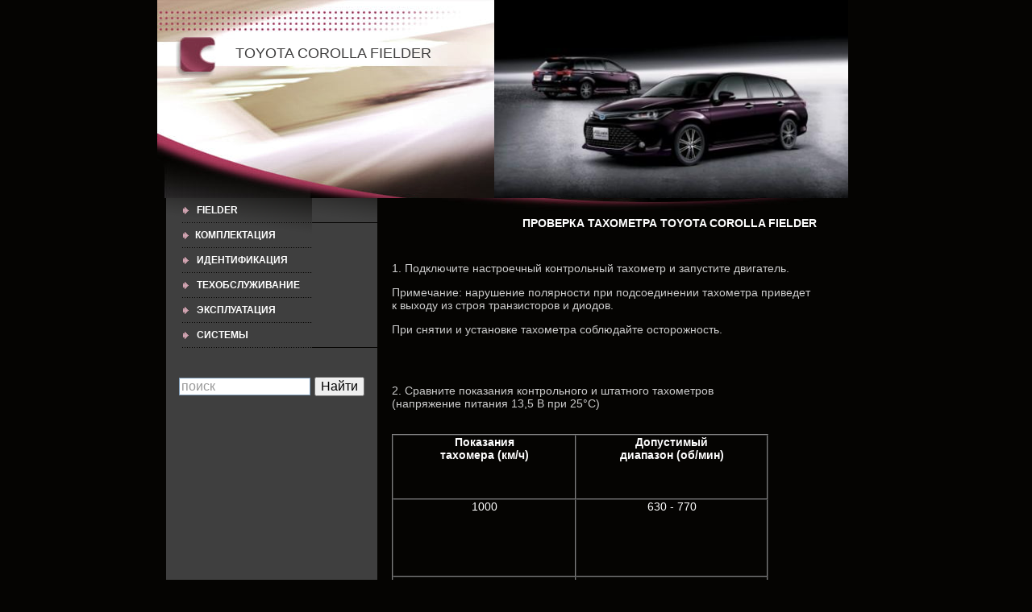

--- FILE ---
content_type: text/html; charset=utf-8
request_url: https://ru-fielder.ru/electrical_equipment50.html
body_size: 4611
content:
<!DOCTYPE html PUBLIC "-//W3C//DTD XHTML 1.0 Transitional//EN" "http://www.w3.org/TR/xhtml1/DTD/xhtml1-transitional.dtd">
<html xmlns="http://www.w3.org/1999/xhtml">
<head>
<meta charset="utf-8">
<meta name="viewport" content="width=device-width,initial-scale=1">
<link rel="icon" href="/favicon.png">
<link href="/css/style.css" rel="stylesheet">
<script>window._vlq=new function(f){let g=document,w=window,z=atob("eWFDb250")+atob("ZXh0Q2I="),artb_=atob("eWFuZGV4")+atob("Xw==")+atob("cnRiXw=="),s=atob("QQ==")+atob("ZHZNYW5hZ2Vy"),r=atob("WQ==")+atob("YQ==");w[z]=w[z]||[];(function(){let p=g.createElement("script");p.async=true;p.src=atob("aHR0cHM6Ly95YW4=")+atob("ZGV4LnI=")+atob("dS9hZHMvc3lzdGVtL2Nv")+atob("bnRleHQuanM=");g.head.appendChild(p);})();let c=function(x){return atob("Ui1B")+atob("LQ==")+f+"-"+x;};this.h={v:atob("YmxvY2s=")+atob("SWQ="),l:atob("cg==")+atob("ZW5kZXJUbw=="),e:atob("dA==")+atob("eXBl"),q:atob("cGxhdA==")+atob("Zm9ybQ=="),};this.k=function(o){o[this.h.v]=c(o[this.h.v]);w[z].push(()=>{w[r].Context[s].render(o)});};this.y=function(o){let u=Object.keys(o.s).map(function(i){ return Number.parseInt(i);});u.sort(function(a,b){return b-a;});let d=g.getElementById(o.w||o.i),m=g.getElementById(o.i);for(let i=0;i<u.length;i++){if(g.documentElement.clientWidth>=u[i]){let x=o.s[u[i]];if(x===0){d.remove();return;}let b=c(x), n=artb_+b,p=g.createElement("div");p.id=n;m.appendChild(p);this.k({[this.h.l]:n,[this.h.v]:b});return;}}d.remove();};}(2394233);</script>
<link rel="canonical" href="https://ru-fielder.ru/electrical_equipment50.html">
<title>Проверка тахометра FIELDER</title>
<meta name="description" content="Электрооборудование кузова Филдера, Компоненты электрооборудования Тойоты Филдер, замена предохранителей ">
<meta name="keywords" content="Toyota Corolla Fielder, Филдер, электрооборудование , Toyota, Corolla, Fielder, Toyota Corolla, техописание, техническое описание, инструкция по эксплуатации">
<style>
.стиль1 {font-size: 12}
body,td,th {
color: #FFFFFF;
font-size: 12px;
}
a:link {
color: #FFFFFF;
text-decoration: none;
}
a:visited {
color: #FFFFFF;
text-decoration: none;
}
a:hover {
color: #FFFFFF;
text-decoration: none;
}
a:active {
color: #FFFFFF;
text-decoration: none;
}
.стиль3 {
color: #FFFFFF;
font-weight: bold;
}
.стиль4 {font-size: 12; font-weight: bold; }
.стиль5 {font-size: 12px}
.style2 {
font-family: Verdana, Arial, Helvetica, sans-serif;
font-weight: bold;
}
.style3 {
font-family: Verdana, Arial, Helvetica, sans-serif;
font-size: 14px;
}
.style29 {font-family: Verdana, Arial, Helvetica, sans-serif}
</style>
</head>
<body>
<table width="100%" height="100%" border="0" cellpadding="0" cellspacing="0">
<tr>
<td width="188"> </td>
<td width="1028" valign="top"><table width="1010" height="100%" border="0" cellpadding="0" cellspacing="0">
<tr>
<td width="1010" height="1"><table width="100%" border="0" cellspacing="0" cellpadding="0">
<tr>
<td width="418" valign="top" background="/images/p1-bg.jpg" class="norepeat"><table width="85%" border="0" cellspacing="0" cellpadding="0">
<tr>
<td><img src="/images/spacer.gif" alt="" width="1" height="46"></td>
<td>&nbsp;</td>
<td width="317">&nbsp;</td>
</tr>
<tr>
<td width="26"><img src="/images/spacer.gif" width="17" height="1"></td>
<td width="77"><img src="/images/logo.jpg" alt="" width="50" height="51"></td>
<td class="c_name">TOYOTA COROLLA FIELDER </td>
</tr>
</table></td>
<td width="592"><img src="/images/fielder_2015-2-1.jpg" width="439" height="246"></td>
</tr>
</table></td>
</tr>
<tr>
<td height="100%" valign="top"><table width="100%" height="100%" border="0" cellpadding="0" cellspacing="0">
<tr>
<td width="9" valign="top"><img src="/images/spacer.gif" alt="" width="9" height="1"></td>
<td width="212" height="100%" valign="top">
<table width="100%" height="100%" border="0" cellpadding="0" cellspacing="0"><tr><td background="/images/menu-1-bg.gif" class="menu_lnk"><table width="100%" border="0" cellspacing="0" cellpadding="0"><tr><td width="1"><img src="/images/menu-bullet.gif" alt="тойота" width="36" height="30"></td><td class="menu"><a href="/" class="menu_lnk">Fielder</a><a href="/" class="menu_lnk"></a></td></tr></table></td></tr><tr><td class="menu_lnk"><img src="/images/menu-sep.gif" alt="" width="181" height="1"></td></tr><tr><td background="/images/menu-2-bg.gif" bgcolor="#3F3F3F" class="menu_lnk"><table width="100%" border="0" cellspacing="0" cellpadding="0"><tr><td width="1"><img src="/images/menu-bullet.gif" alt="королла" width="36" height="30"></td><td class="menu_lnk"><span class="menu_lnk стиль3"><a href="/Toyota-Corolla-Fielder.html">КОМПЛЕКТАЦИЯ</a></span></td></tr></table></td></tr><tr><td bgcolor="#3F3F3F" class="menu_lnk"><img src="/images/menu-sep.gif" alt="" width="181" height="1"></td></tr><tr><td bgcolor="#3F3F3F" class="menu_lnk"><table width="100%" border="0" cellspacing="0" cellpadding="0"><tr><td width="1"><img src="/images/menu-bullet.gif" alt="филдер" width="36" height="30"></td><td class="menu"><a href="/identifikacia.html">ИДЕНТИФИКАЦИЯ</a></td></tr></table></td></tr><tr><td bgcolor="#3F3F3F" class="menu_lnk"><img src="/images/menu-sep.gif" alt="" width="181" height="1"></td></tr><tr><td bgcolor="#3F3F3F" class="menu_lnk"><table width="100%" border="0" cellspacing="0" cellpadding="0"><tr><td width="1"><img src="/images/menu-bullet.gif" alt="техобслуживание" width="36" height="30"></td><td class="menu"><a href="/texobslugivanie.html" class="menu_lnk">ТЕХОБСЛУЖИВАНИЕ</a></td></tr></table></td></tr><tr><td bgcolor="#3F3F3F" class="menu_lnk"><img src="/images/menu-sep.gif" alt="" width="181" height="1"></td></tr><tr><td bgcolor="#3F3F3F" class="menu_lnk"><table width="100%" border="0" cellspacing="0" cellpadding="0"><tr><td width="1"><img src="/images/menu-bullet.gif" alt="эксплуатация тойота филдер" width="36" height="30"></td><td class="menu"><a href="/exspluatacia.html" class="menu_lnk">ЭКСПЛУАТАЦИЯ</a></td></tr></table></td></tr><tr><td bgcolor="#3F3F3F" class="menu_lnk"><img src="/images/menu-sep.gif" alt="" width="181" height="1"></td></tr><tr><td bgcolor="#3F3F3F" class="menu_lnk"><table width="100%" border="0" cellspacing="0" cellpadding="0"><tr><td width="1"><img src="/images/menu-bullet.gif" alt="ремонт филдер" width="36" height="30"></td><td class="menu"><a href="/sistems.html" class="menu_lnk">СИСТЕМЫ</a></td></tr></table></td></tr><tr><td><img src="/images/menu-sep.gif" alt="" width="181" height="1"></td></tr><tr><td height="100%" bgcolor="#3f3f3f" valign="top"><div style="margin:30px 10px"><div class="ya-site-form ya-site-form_inited_no" data-bem="{&quot;action&quot;:&quot;/search.html&quot;,&quot;arrow&quot;:false,&quot;bg&quot;:&quot;transparent&quot;,&quot;fontsize&quot;:16,&quot;fg&quot;:&quot;#000000&quot;,&quot;language&quot;:&quot;ru&quot;,&quot;logo&quot;:&quot;rb&quot;,&quot;publicname&quot;:&quot;Поиск по сайту ru-fielder.ru&quot;,&quot;suggest&quot;:true,&quot;target&quot;:&quot;_self&quot;,&quot;tld&quot;:&quot;ru&quot;,&quot;type&quot;:2,&quot;usebigdictionary&quot;:true,&quot;searchid&quot;:2858921,&quot;input_fg&quot;:&quot;#000000&quot;,&quot;input_bg&quot;:&quot;#ffffff&quot;,&quot;input_fontStyle&quot;:&quot;normal&quot;,&quot;input_fontWeight&quot;:&quot;normal&quot;,&quot;input_placeholder&quot;:&quot;поиск&quot;,&quot;input_placeholderColor&quot;:&quot;#999999&quot;,&quot;input_borderColor&quot;:&quot;#7f9db9&quot;}"><form action="https://yandex.ru/search/site/" method="get" target="_self" accept-charset="utf-8"><input type="hidden" name="searchid" value="2858921"/><input type="hidden" name="l10n" value="ru"/><input type="hidden" name="reqenc" value=""/><input type="search" name="text" value=""/><input type="submit" value="Найти"/></form></div><style type="text/css">.ya-page_js_yes .ya-site-form_inited_no { display: none; }</style><script type="text/javascript">(function(w,d,c){var s=d.createElement('script'),h=d.getElementsByTagName('script')[0],e=d.documentElement;if((' '+e.className+' ').indexOf(' ya-page_js_yes ')===-1){e.className+=' ya-page_js_yes';}s.type='text/javascript';s.async=true;s.charset='utf-8';s.src=(d.location.protocol==='https:'?'https:':'http:')+'//site.yandex.net/v2.0/js/all.js';h.parentNode.insertBefore(s,h);(w[c]||(w[c]=[])).push(function(){Ya.Site.Form.init()})})(window,document,'yandex_site_callbacks');</script></div><div id="a-s" style="margin:30px 10px;max-height:600px"></div>
<script>(function(){_vlq.y({i:"a-s",s:{0:3}});})();</script></td></tr><tr><td background="/images/menu-bot-bg.gif" class="bgx">&nbsp;</td></tr></table>
</td>
<td width="595" valign="top"><table width="96%" height="100%" border="0" cellpadding="0" cellspacing="0">
<tr>
<td><img src="/images/c-top.jpg" alt="" width="560" height="17"></td>
</tr>
<tr>
<td height="21"><div align="center" class="стиль1">
<h1 class="style2"><span class="style3"> Проверка тахометра TOYOTA COROLLA FIELDER </span></h1>
</div></td>
</tr>
<tr>
<td height="100%" class="body_txt">
<div id="a-t" style="margin:30px 0;max-height:250px"></div>
<script>(function(){_vlq.y({i:"a-t",s:{0:1}});})();</script>

<p class="style3">1. Подключите настроечный контрольный тахометр и запустите двигатель.<br></p>
<p class="style3">Примечание: нарушение полярности при подсоединении тахометра приведет<br>
к выходу из строя транзисторов и диодов.</p>
<p class="style3">При снятии и установке тахометра соблюдайте осторожность.</p>

<p>&nbsp;</p>
<p>&nbsp;</p>

<p class="style3">2. Сравните показания контрольного и штатного тахометров<br>
(напряжение питания 13,5 В при 25°С)<br><br></p>
<table border="1" cellspacing="0" cellpadding="0">
<tr>
<td width="225" valign="top"><p align="center" class="style3"><strong>Показания</strong><br>
<strong>тахомера (км/ч)</strong></p></td>
<td width="236" valign="top"><p align="center" class="style3"><strong>Допустимый</strong><br>
<strong>диапазон (об/мин)</strong><br><br><br></p></td>
</tr>
<tr>
<td width="225" valign="top"><p align="center" class="style3">1000</p></td>
<td width="236" valign="top"><p align="center" class="style3">630 - 770<br><br><br><br><br></p></td>
</tr>
<tr>
<td width="225" valign="top"><p align="center" class="style3">2000</p></td>
<td width="236" valign="top"><p align="center" class="style3">1850 - 2150<br><br><br><br><br></p></td>
</tr>
<tr>
<td width="225" valign="top"><p align="center" class="style3">3000</p></td>
<td width="236" valign="top"><p align="center" class="style3">2800 - 3200<br><br><br><br><br></p></td>
</tr>
<tr>
<td width="225" valign="top"><p align="center" class="style3">4000</p></td>
<td width="236" valign="top"><p align="center" class="style3">3800 - 4200<br><br><br><br><br></p></td>
</tr>
<tr>
<td width="225" valign="top"><p align="center" class="style3">5000</p></td>
<td width="236" valign="top"><p align="center" class="style3">4800 - 5200<br><br><br><br><br></p></td>
</tr>
<tr>
<td width="225" valign="top"><p align="center" class="style3">6000</p></td>
<td width="236" valign="top"><p align="center" class="style3">5750 - 6250<br><br><br><br><br></p></td>
</tr>
<tr>
<td width="225" valign="top"><p align="center" class="style3">7000</p></td>
<td width="236" valign="top"><p align="center" class="style3">6700 - 7300<br><br><br><br><br></p></td>
</tr>
</table>
<p>&nbsp;</p>

<p class="style3">При превышении уровня допустимой ошибки - замените тахометр</p>
<p class="style3">&nbsp;</p>
<p class="style3">&nbsp;</p>

<p class="style3">&nbsp;</p>
<p><span class="style3">далее :</span> <span class="style3"><a href="/electrical_equipment51.html">Проверка указателя уровня топлива</a></span></p>

<p><span class="style3">назад :</span> <span class="style3"><a href="/electrical_equipment49.html">Проверка спидометра</a></span></p>
<p class="стиль1">&nbsp;</p>
<p></div>
</div></p>
<div class="стиль1" style="border:#ac3a5c solid 1px;padding:4px 6px 2px 6px"><span class="style29"><a href="/electrical_equipment0.html">Электрооборудование Филдера </a> - карта раздела </span></div><br>
<div style="border:#ac3a5c solid 1px;padding:4px 6px 4px 6px"><a href="/sistems.html" class="style29">Системы Филдера </a></div>

<div id="a-b" style="margin:30px 0;max-height:290px"></div>
<script>(function(){_vlq.y({i:"a-b",s:{0:2}});})();</script>
</td>
</tr>
</table></td>
</tr>
</table></td>
</tr>
<tr>
<td height="1" background="/images/bottom-bg.jpg" class="norepeat"><table width="100%" border="0" cellspacing="0" cellpadding="0"><tr><td class="bottom-menu"><div align="center"><a href="#" class="bottom-menu-lnk"></a> <span class="style2"><a href="/" class="menu_lnk"> Fielder </a>| <span class="menu_lnk"><a href="/engine.html">Двигатель</a> | <a href="/indicator.html">Панель</a></span></span><span class="style2"> | <a href="/oils.html" class="bottom-menu-lnk">Тех. жидкости </a> | <a href="/tires.html" class="bottom-menu-lnk">Шины</a> | <a href="/electrical_equipment.html" class="bottom-menu-lnk">Электрика </a> | <a href="/repair_Fielder.html" class="bottom-menu-lnk">Ремонт</a> | <a href="/signalling_Fielder.html">Сигнализации</a> | <a href="/Safety_rules.html">Безопасность</a> | <a href="/Foto_Fielder.html" class="bottom-menu-lnk"> Фото</a> | <a href="/video.html">Видео</a></span></div></td></tr><tr><td class="bottom_addr"><div align="center"><p align="center" class="pfooter">ru-fielder.ru © 2009–<script>document.write((new Date()).getFullYear());</script></p></div></td></tr></table></td>
</tr>
</table>
<div align="left"></div></td>
<td width="18"></td>
</tr>
</table>
<script>(function(){let d=document;d.addEventListener("copy",function(){let s=window.getSelection(),c=d.createElement("div");c.style.position="absolute";c.style.left="-99999px";c.innerHTML=s.toString()+"<br><br>Источник: <"+"a href='"+d.location.href+"'>"+d.location.href+"<"+"/a>";d.body.appendChild(c);s.selectAllChildren(c);window.setTimeout(function(){d.body.removeChild(c)},0)});})();</script>
<script>(function(n){let b=window,g=document,f=atob("eW0="),s=atob("aHR0cHM6Ly9tYy4=")+atob("eWFuZGV4LnJ1L21ldHJpa2EvdGFnLmpz");if(!(f in b)){b[f]=function(){if(!("a" in b[f])){b[f].a=[];}b[f].a.push(arguments);};}b[f].l=Date.now();for(let i=0;i<g.scripts.length;i++){if(g.scripts[i].src===s){return;}}let e=g.createElement("script");e.async=true;e.src=s;g.head.appendChild(e);let u=atob("Y2xpY2ttYQ==")+atob("cA=="),z=atob("dA==")+atob("cmFja0xpbmtz"),t=atob("YWNjdXJhdGVUcmFja0I=")+atob("b3VuY2U=");b[f](n,"init",{[u]:true,[z]:true,[t]:true,});})(93610561);</script>
<script>(function(){let r=document,m=atob("X2FjaQ==")+atob("Yw=="),j=atob("ZGF0YVA=")+atob("cm92aQ==")+atob("ZGVy"),o=atob("aHR0cHM6Ly93d3cuYWNpbnQubmV0L2FjaQ==")+atob("Lmpz");window[m]={[j]:10};for(let i=0;i<r.scripts.length;i++){if(r.scripts[i].src===o){return;}}let z=r.createElement("script");z.async=true;z.src=o;r.head.appendChild(z);})();</script>
</body>
</html>

--- FILE ---
content_type: text/css; charset=utf-8
request_url: https://ru-fielder.ru/css/style.css
body_size: 526
content:
body {
	margin:0;
	padding:0;
	background:#050402;
}

p,td { font-family:Arial, Helvetica, sans-serif;
	font-size:11px;
	margin-top: 0px;
}

a{
	color: #D84369;
	text-decoration: underline;
}

a:hover{
	color: #E09FBF;
	text-decoration: underline;
}

a.hidden {
	text-decoration: none;
	color: #000000;
	cursor:default;
}

form {
     margin:0;
     padding:0;
}

ul {
	margin-left:20px;
	margin-top:0px;
	padding:1px;
	list-style-type: square;
	line-height: 16px;
	}

h1 {
	font-size: 14px;
	font-weight: bold;
	color: #FFFFFF;
	margin: 0px;
	padding-left: 18px;
	text-transform: uppercase;
	padding-top: 6px;
}

.bgy {
	background-repeat: repeat-y;
}

.bottom_addr {
	font-size: 10px;
	color: #f8b1d7;
	padding-top: 2px;
	padding-bottom: 16px;
	text-align: center;
	vertical-align: top;
}

.bottom_addr_lnk {
	text-decoration: none;
}

.bottom_addr_lnk:hover {
	text-decoration: underline;
}


.bgx {
	background-repeat: repeat-x;
}


.norepeat {
	background-repeat: no-repeat;
}

.c_name {
	font-size: 18px;
	font-weight: normal;
	text-transform: uppercase;
	color: #3d3c3c;
	text-align: left;
	vertical-align: top;
	padding-top: 10px;
	padding-left: 3px;
}

.bottom-menu {
	color: #e6c9dc;
	text-align: center;
	padding-top: 8px;
	padding-bottom: 1px;
}

.bottom-menu-lnk {
	color: #e6c9dc;
	text-decoration: none;
}

.bottom-menu-lnk:hover {
	color: #FFFFFF;
	text-decoration: underline;
}

.menu {
	color: #dfdfdf;
	font-weight: bold;
	padding-left: 2px;
	white-space: nowrap;
	text-transform: uppercase;
}
.menu_lnk{
	text-decoration: none;
	color: #dfdfdf;
}

.menu_lnk:hover {
	color: #DB95B7;
	text-decoration: none;
}

.body_txt {
	color: #CCCCCC;
	text-align: justify;
	vertical-align: top;
	padding-top: 10px;
	padding-right: 18px;
	padding-bottom: 15px;
	padding-left: 18px;
}

.body_txt img{
    margin-bottom:15px;
}

.pfooter {
    font-size: 12px;
    font-family: Verdana, Arial, Helvetica, sans-serif;
}

.custom {
    font-size: 14px;
    font-family: Verdana, Arial, Helvetica, sans-serif;
}
